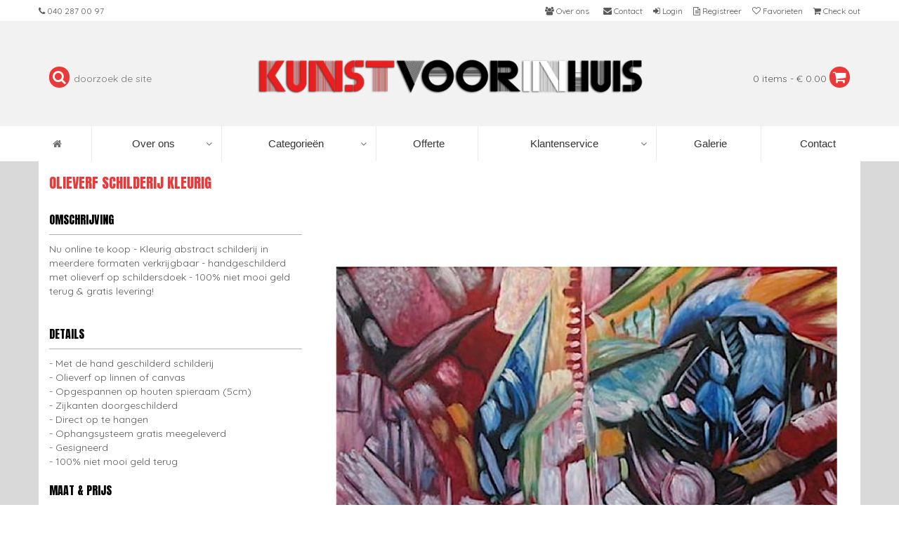

--- FILE ---
content_type: text/html; charset=UTF-8
request_url: https://www.kunstvoorinhuis.nl/abstracte-schilderijen/olieverf-schilderij-kleurig
body_size: 10319
content:
<!DOCTYPE html>
<html lang="en">
<head>
    <!-- Google Tag Manager -->
    <script>(function(w,d,s,l,i){w[l]=w[l]||[];w[l].push({'gtm.start':
                new Date().getTime(),event:'gtm.js'});var f=d.getElementsByTagName(s)[0],
            j=d.createElement(s),dl=l!='dataLayer'?'&l='+l:'';j.async=true;j.src=
            'https://www.googletagmanager.com/gtm.js?id='+i+dl;f.parentNode.insertBefore(j,f);
        })(window,document,'script','dataLayer','GTM-PJCBD9R');</script>
    <!-- End Google Tag Manager -->
    <!-- Google Tag Manager (noscript) -->
    <noscript><iframe src="https://www.googletagmanager.com/ns.html?id=GTM-PJCBD9R"
                      height="0" width="0" style="display:none;visibility:hidden"></iframe></noscript>
    <!-- End Google Tag Manager (noscript) -->
    <meta charset="utf-8">
    <title>
                                    Olieverf schilderij Kleurig | Kunst voor in huis
                        </title>
    <meta name="description" content="Nu online te koop - Kleurig abstract schilderij in meerdere formaten verkrijgbaar - handgeschilderd met olieverf op schildersdoek - 100% niet mooi geld ter">
    <meta name="keywords" content="schilderij modern te koop, abstract, schilderkunst modern, rood, geel, zwart,">
    <meta name="author" content="Kunstvoorinhuis.nl">
    <meta name="robots" content="index, follow">
    <meta name="csrf-token" content="skzr6PjsrrXdX0d6JPPYdMhlEcDPRVwjCJlUUSYx">
    <meta http-equiv="X-UA-Compatible" content="IE=edge">
    <meta name="viewport" content="width=device-width, initial-scale=1">
    <!-- The above 3 meta tags *must* come first in the head; any other head content must come *after* these tags -->

    <link rel="shortcut icon" href="/assets/kvih/img/favicon.ico?v=2">
    <link href="https://fonts.googleapis.com/css?family=Anton|Quicksand" rel="stylesheet">
    <link rel="stylesheet" href="https://cdnjs.cloudflare.com/ajax/libs/font-awesome/4.7.0/css/font-awesome.min.css">
    <link rel="stylesheet" type="text/css" media="all" href="/assets/webslide/css/webslidemenu.min.css" />
<!-- Vendor -->
    <script type="text/javascript" src="/js/jquery-3.2.1.min.js"></script>
    <script type="text/javascript" src="/js/bootstrap.min.js"></script>


    <!-- Vendor -->

    <link rel="stylesheet" href="/assets/kvih/css/kvih.min.css?v=33">
    <!--Main Menu File-->
    <link id="effect" rel="stylesheet" type="text/css" media="all" href="/js/webslidemenu/fade-down.css" />
    <link rel="stylesheet" type="text/css" media="all" href="/js/webslidemenu/webslidemenu.css" />
    <link id="theme" rel="stylesheet" type="text/css" media="all" href="/js/webslidemenu/white-gry.css" />

    <!-- Include Below JS After Your jQuery.min File -->
    <script type="text/javascript" src="/js/webslidemenu/webslidemenu.js"></script>
    <!--Main Menu File-->




    <!-- HTML5 shim and Respond.js for IE8 support of HTML5 elements and media queries -->
    <!-- WARNING: Respond.js doesn't work if you view the page via file:// -->
    <!--[if lt IE 9]>
    <script src="https://oss.maxcdn.com/html5shiv/3.7.3/html5shiv.min.js"></script>
    <script src="https://oss.maxcdn.com/respond/1.4.2/respond.min.js"></script>
    <![endif]-->

    <meta name="twitter:card" content="summary" />
    <meta name="twitter:site" content="@kunstvoorinhuis" />
    <meta name="twitter:creator" content="@kunstvoorinhuis" />
    <meta property="og:url" content="https://www.kunstvoorinhuis.nl/abstracte-schilderijen/olieverf-schilderij-kleurig" />
    <meta property="og:title" content="Olieverf schilderij Kleurig  |  Kunst voor in huis" />
    <meta property="og:description" content="Nu online te koop - Kleurig abstract schilderij in meerdere formaten verkrijgbaar - handgeschilderd met olieverf op schildersdoek - 100% niet mooi geld ter" />
    <meta property="og:image" content="https://www.kunstvoorinhuis.nl/assets/kvih/productimage/999-olieverf-schilderij-kleurig-foto-1.jpg" />


    <meta name="google-site-verification" content="WsMN4EoIok4K28N43fYQ7IW_gzDgoh_PUlnQQfHutPo" />
    <meta name="msvalidate.01" content="2A6A6642A6D64E14654925AF78907598" />
    <meta name="google-site-verification" content="Q_nAZmI1SQF_hEERd0IVcuGN8YdaYessyH8akC90jvY" />
    <meta name="p:domain_verify" content="ef42ae3cce92155ac491f51e7402861a"/>

    <script>
        (function(i,s,o,g,r,a,m){i['GoogleAnalyticsObject']=r;i[r]=i[r]||function(){
                (i[r].q=i[r].q||[]).push(arguments)},i[r].l=1*new Date();a=s.createElement(o),
            m=s.getElementsByTagName(o)[0];a.async=1;a.src=g;m.parentNode.insertBefore(a,m)
        })(window,document,'script','//www.google-analytics.com/analytics.js','ga');

        ga('create', 'UA-85899472-2', 'auto');
        ga('send', 'pageview');
    </script>











</head>
<body>


<div class="container-fluid topmenu">
    <div class="container">
        <div class="row">
            <ul class="first">
                <li><a href="tel:31402870097"><i class="fa fa-phone" aria-hidden="true"></i><span class="hidden-xs hidden-sm"> 040 287 00 97</span></a></li>
                <li class="hidden-lg hidden-md"><a data-toggle="modal" data-target="#flipFlop"><i class="fa fa-search" aria-hidden="true"></i></a></li>
            </ul>
            <ul class="second">
                <li><a href="/over-ons"><i class="fa fa-users" aria-hidden="true"></i><span class="hidden-xs hidden-sm"> Over ons</span></a></li>
                <li><a href="/contact"><i class="fa fa-envelope" aria-hidden="true"></i><span class="hidden-xs hidden-sm"> Contact</span></a></li>
                                    <li><a href="/login"><i class="fa fa-sign-in" aria-hidden="true"></i><span class="hidden-xs hidden-sm"> Login</span></a></li>
                    <li><a href="/register"><i class="fa fa-file-text-o" aria-hidden="true"></i><span class="hidden-xs hidden-sm"> Registreer</span></a></li>
                                <li id="favoriteslink"><a href="/favorites"><i class="fa fa-heart-o" aria-hidden="true"></i><span class="hidden-xs hidden-sm"> Favorieten</span></a></li>
                <li><a href="/basket"><i class="fa fa-shopping-cart" aria-hidden="true"></i><span class="hidden-xs hidden-sm"> Check out</span><span id="basketsmall"></span></a></li>
            </ul>
        </div>
    </div>
</div>

<div class="modal fade" id="flipFlop" tabindex="-1" role="dialog" aria-labelledby="modalLabel" aria-hidden="true">
    <div class="modal-dialog" role="document">
        <div class="modal-content">
            <div class="modal-header">
                <button type="button" class="close" data-dismiss="modal" aria-label="Close">
                    <span aria-hidden="true">&times;</span>
                </button>
                <h4 class="modal-title" id="modalLabel">Zoeken</h4>
            </div>
            <form id="simplesearch-form" action="/simplesearch" method="GET">
                <div class="modal-body">

                    <i class="fa fa-search"></i>
                    <input type="hidden" name="_token" value="skzr6PjsrrXdX0d6JPPYdMhlEcDPRVwjCJlUUSYx">
                    <input type="text" id="searchshort" name="searchshort" placeholder="doorzoek de site">

                </div>
                <div class="modal-footer">
                    <button type="submit" class="btn btn-secondary">Zoek</button>
                </div>
            </form>
        </div>
    </div>
</div>

<div class="container-fluid headertop">
    <div class="container">
        <div class="row">
            <div class="col-md-3 hidden-sm hidden-xs search">
                <form id="simplesearch-form" action="/simplesearch" method="GET">
                    <i class="fa fa-search"></i>
                    <input type="hidden" name="_token" value="skzr6PjsrrXdX0d6JPPYdMhlEcDPRVwjCJlUUSYx">
                    <input type="text" id="searchshort" name="searchshort" placeholder="doorzoek de site">
                </form>
            </div>
            <div class="col-md-6 logo">
                <a href="/">
                    <img src="/assets/kvih/img/kunst-voor-in-huis-logo-small2.png"
                         srcset="/assets/kvih/img/kunst-voor-in-huis-logo-hr2.png 2x" alt="Kunst voor in huis logo">
                </a>
            </div>
            <div class="col-md-3 hidden-sm hidden-xs basket">
                <a href="/basket"><span id="basket"></span></a>
                <i class="fa fa-shopping-cart"></i>
            </div>

        </div>
    </div>
</div>








<!-- Mobile Header -->
<div class="wsmobileheader clearfix">
    <a id="wsnavtoggle" class="wsanimated-arrow"><span></span></a>
    <span class="smllogo"><a href="/"><img src="/assets/kvih/img/kunst-voor-in-huis-logo-small2.png" width="120" alt="" /></a></span>
    <div class="wssearch clearfix">

        <i class="wscloseicon fa fa-times"></i>



    </div>
</div>
<!-- Mobile Header -->

<div class="topbarbg clearfix">



    <nav class="wsmenu clearfix">
        <ul class="wsmenu-list">
            <li aria-haspopup="true"><a href="/"><i class="fa fa-home"></i><span class="hometext">&nbsp;&nbsp;Home</span></a></li>
            <li aria-haspopup="true"><a href="javascript:void(0)">Over ons <i class="wsmenu-arrow fa fa-angle-down"></i></a>
                <ul class="sub-menu">
                    <li><a href="/over-ons/wie-zijn-wij">Wie zijn wij </a></li>
                    <li><a href="/over-ons/waarom-voor-ons-kiezen">Waarom voor ons kiezen</a></li>
                    <li><a href="/over-ons/onze-garantie">Onze garantie</a></li>
                    <li><a href="/over-ons/ons-team">Ons team</a></li>
                    <li><a href="/over-ons/onze-kunstenaars">Onze kunstenaars</a></li>
                    <li><a href="/over-ons/over-de-kunstschilderijen">Over de kunstschilderijen</a></li>
                    <li><a href="/over-ons/bezoek-ons-in-eindhoven">Bezoek ons in Eindhoven</a></li>
                </ul>
            </li>
























            <li aria-haspopup="true" class="hidden-md hidden-lg"><a href="javascript:void(0)">Categorieën <i class="wsmenu-arrow fa fa-angle-down"></i></a>
                <ul class="sub-menu">
                    <li><a href='/nieuwe-schilderijen'>Nieuwe schilderijen</a></li><li><a href='/abstracte-schilderijen'>Abstract (347)</a></li><li><a href='/figuratief-schilderij'>Figuratief (313)</a></li><li><a href='/schilderijen-bloemen'>Bloemen (139)</a></li><li><a href='/muurdecoratie-olieverf-schilderijen'>Muurdecoratie (288)</a></li><li><a href='/landschap-schilderijen'>Landschappen (214)</a></li><li><a href='/dieren-olieverf-schilderijen'>Dieren (173)</a></li><li><a href='/pop-art-schilderijen'>Pop Art (167)</a></li><li><a href='/afrikaanse-olieverfschilderijen'>Afrikaans (46)</a></li><li><a href='/boeddha-schilderijen'>Boeddha Anunnaki (114)</a></li><li><a href='/stilleven-schilderijen'>Stillevens (80)</a></li><li><a href='/muzikanten-olieverf-schilderijen'>Muzikanten (39)</a></li><li><a href='/schilderijen-galerie-uitverkoop-kunstvoorinhuis'>Galerie uitverkoop (50)</a></li><li><a target='_blank' href='http://www.beroemdeschilders.nl/'>Meesterwerken (3)</a></li>                </ul>
            </li>

























            <li aria-haspopup="true" class="hidden-sm hidden-xs"><a href="javascript:void(0)">Categorieën <i class="wsmenu-arrow fa fa-angle-down"></i></a>
                <div class="wsmegamenu clearfix">
                    <div class='col-md-2 col-sm-6 col-xs-6 categoryinmenu'><a href='/abstracte-schilderijen'><h4>Abstracte Schilderijen</h4><div class='square-box'><div class='square-content'><img src='/assets/kvih/productimage/_m/1825-abstract-schilderij-de-zeilboten-online-kopen-foto-1.jpg' alt='Abstract Schilderij de zeilboten - Online kopen foto 1'></div></div></a></div><div class='col-md-2 col-sm-6 col-xs-6 categoryinmenu'><a href='/figuratief-schilderij'><h4>Figuratieve Schilderijen</h4><div class='square-box'><div class='square-content'><img src='/assets/kvih/productimage/_m/2707-blik-van-de-straatmuze-kunstwerk-olieverf-vrouwenoog-foto-1.jpg' alt='Blik van de Straatmuze: Kunstwerk Olieverf Vrouwenoog foto 1'></div></div></a></div><div class='col-md-2 col-sm-6 col-xs-6 categoryinmenu'><a href='/schilderijen-bloemen'><h4>Bloemen Schilderijen</h4><div class='square-box'><div class='square-content'><img src='/assets/kvih/productimage/_m/1289-bloemen-schilderij-de-roze-bloemen-foto-1.jpg' alt='Bloemen Schilderij de roze bloemen foto 1'></div></div></a></div><div class='col-md-2 col-sm-6 col-xs-6 categoryinmenu'><a href='/muurdecoratie-olieverf-schilderijen'><h4>Muurdecoratie</h4><div class='square-box'><div class='square-content'><img src='/assets/kvih/productimage/_m/2508-olieverfschilderij-kleuren-parade-modern-foto-1.jpg' alt='Olieverfschilderij Kleuren Parade Modern foto 1'></div></div></a></div><div class='col-md-2 col-sm-6 col-xs-6 categoryinmenu'><a href='/landschap-schilderijen'><h4>Landschap schilderijen</h4><div class='square-box'><div class='square-content'><img src='/assets/kvih/productimage/_m/2692-stadsleven-in-spectrum-kleurrijk-abstract-stadsschilderij-foto-1.jpg' alt='Stadsleven in Spectrum: Kleurrijk Abstract Stadsschilderij foto 1'></div></div></a></div><div class='col-md-2 col-sm-6 col-xs-6 categoryinmenu'><a href='/dieren-olieverf-schilderijen'><h4>Dieren Schilderijen</h4><div class='square-box'><div class='square-content'><img src='/assets/kvih/productimage/_m/1845-handgeschilderd-koeienhoofd-schilderij-kopen-foto-1.jpg' alt='handgeschilderd Koeienhoofd Schilderij - Kopen foto 1'></div></div></a></div><div class='col-md-2 col-sm-6 col-xs-6 categoryinmenu'><a href='/pop-art-schilderijen'><h4>Pop  Art Schilderijen</h4><div class='square-box'><div class='square-content'><img src='/assets/kvih/productimage/_m/2653-parel-in-pop-moderne-twist-op-een-klassieker-foto-1.jpg' alt='Parel in Pop: Moderne Twist op een Klassieker foto 1'></div></div></a></div><div class='col-md-2 col-sm-6 col-xs-6 categoryinmenu'><a href='/afrikaanse-olieverfschilderijen'><h4>Afrikaanse schilderijen</h4><div class='square-box'><div class='square-content'><img src='/assets/kvih/productimage/_m/2174-schilderij-afrikaanse-vrouw-met-bloem-kopen-foto-1.jpg' alt='Schilderij Afrikaanse Vrouw met Bloem - Kopen foto 1'></div></div></a></div><div class='col-md-2 col-sm-6 col-xs-6 categoryinmenu'><a href='/boeddha-schilderijen'><h4>Boeddha Schilderijen</h4><div class='square-box'><div class='square-content'><img src='/assets/kvih/productimage/_m/2786-anunnaki-visioen-mysterieuze-echos-van-de-oudheid-foto-1.jpg' alt='Anunnaki Visioen: Mysterieuze Echo's van de Oudheid foto 1'></div></div></a></div><div class='col-md-2 col-sm-6 col-xs-6 categoryinmenu'><a href='/stilleven-schilderijen'><h4>Stilleven Schilderijen</h4><div class='square-box'><div class='square-content'><img src='/assets/kvih/productimage/_m/2032-stilleven-schilderij-witte-en-rode-wijn-kopen-foto-1.jpg' alt='Stilleven schilderij witte en rode wijn - Kopen foto 1'></div></div></a></div><div class='col-md-2 col-sm-6 col-xs-6 categoryinmenu'><a href='/muzikanten-olieverf-schilderijen'><h4>Muzikanten Schilderijen</h4><div class='square-box'><div class='square-content'><img src='/assets/kvih/productimage/_m/1371-schilderij-de-gitarist-te-koop-foto-1.jpg' alt='Schilderij de gitarist te Koop foto 1'></div></div></a></div><div class='col-md-2 col-sm-6 col-xs-6 categoryinmenu'><a href='/schilderijen-galerie-uitverkoop-kunstvoorinhuis'><h4>Galerie uitverkoop</h4><div class='square-box'><div class='square-content'><img src='/assets/kvih/img/category-aanbieding-1.png' alt='Galerie uitverkoop'></div></div></a></div><div class='col-md-2 col-sm-6 col-xs-6 categoryinmenu'><a target='_blank' href='http://www.beroemdeschilders.nl/'><h4>Meesterwerken</h4><div class='square-box'><div class='square-content'><img src='/assets/kvih/img/category-beroemdeschilders-1.jpg' alt='Meesterwerken'></div></div></a></div>












































































                </div>
            </li>

            <li aria-haspopup="true"><a href="/offerte">&nbsp;Offerte</a></li>

            <li aria-haspopup="true"><a href="javascript:void(0)">Klantenservice <i class="wsmenu-arrow fa fa-angle-down"></i></a>
                <div class="wsmegamenu clearfix">
                    <ul class="col-lg-3 col-md-3 col-xs-12 link-list">
                        <li class="title">Bestelinformatie</li>
                        <li><a href="/klantenservice/bestelinformatie"><i class="fa fa-arrow-circle-right"></i>Bestellen</a></li>
                        <li><a href="/klantenservice/bestelinformatie"><i class="fa fa-arrow-circle-right"></i>Bevestiging</a></li>
                        <li><a href="/klantenservice/bestelinformatie"><i class="fa fa-arrow-circle-right"></i>Wijzigen of annuleren</a></li>
                    </ul>
                    <ul class="col-lg-3 col-md-3 col-xs-12 link-list">
                        <li class="title">Levertijd</li>
                        <li><a href="/klantenservice/levertijd"><i class="fa fa-arrow-circle-right"></i>Bij iDEAL</a></li>
                        <li><a href="/klantenservice/levertijd"><i class="fa fa-arrow-circle-right"></i>Bij overboeking</a></li>
                        <li><a href="/klantenservice/levertijd"><i class="fa fa-arrow-circle-right"></i>Niet op voorraad</a></li>
                    </ul>
                    <ul class="col-lg-3 col-md-3 col-xs-12 link-list">
                        <li class="title">FAQ</li>
                        <li><a href="/klantenservice/faq"><i class="fa fa-arrow-circle-right"></i>Bestellen</a></li>
                        <li><a href="/klantenservice/faq"><i class="fa fa-arrow-circle-right"></i>Bevestiging</a></li>
                        <li><a href="/klantenservice/faq"><i class="fa fa-arrow-circle-right"></i>Wijzigen of annuleren</a></li>
                    </ul>
                    <ul class="col-lg-3 col-md-3 col-xs-12 link-list">
                        <li class="title">Voorwaarden</li>
                        <li><a href="/algemene-voorwaarden"><i class="fa fa-arrow-circle-right"></i>Levervoorwaarden</a></li>
                        <li><a href="/privacy-policy"><i class="fa fa-arrow-circle-right"></i>Privacy policy</a></li>
                        <li><a href="/disclaimer"><i class="fa fa-arrow-circle-right"></i>Disclaimer</a></li>
                    </ul>
                    <ul class="col-lg-3 col-md-3 col-xs-12 link-list">
                        <li class="title">Betalen</li>
                        <li><a href="/klantenservice/betaalinformatie"><i class="fa fa-arrow-circle-right"></i>Betaalmethodes</a></li>
                        <li><a href="/klantenservice/betaalinformatie"><i class="fa fa-arrow-circle-right"></i>Onze garanties</a></li>
                        <li>&nbsp;</li>
                    </ul>
                    <ul class="col-lg-3 col-md-3 col-xs-12 link-list">
                        <li class="title">Verzending</li>
                        <li><a href="/klantenservice/verzending"><i class="fa fa-arrow-circle-right"></i>Bezorgkosten</a></li>
                        <li><a href="/klantenservice/verzending"><i class="fa fa-arrow-circle-right"></i>Manier van verzenden</a></li>
                        <li><a href="/klantenservice/verzending"><i class="fa fa-arrow-circle-right"></i>Koeriers</a></li>
                    </ul>
                    <ul class="col-lg-3 col-md-3 col-xs-12 link-list">
                        <li class="title">Garantie/Retour</li>
                        <li><a href="/klantenservice/retourneren"><i class="fa fa-arrow-circle-right"></i>Garantie</a></li>
                        <li><a href="/klantenservice/retourneren"><i class="fa fa-arrow-circle-right"></i>Retourneren</a></li>
                        <li>&nbsp;</li>
                    </ul>
                    <ul class="col-lg-3 col-md-3 col-xs-12 link-list">
                        <li class="title">Suggesties/Klachten</li>
                        <li><a href="/klantenservice/suggesties-klachten"><i class="fa fa-arrow-circle-right"></i>Suggesties</a></li>
                        <li><a href="/klantenservice/suggesties-klachten"><i class="fa fa-arrow-circle-right"></i>Klachten</a></li>
                        <li>&nbsp;</li>
                    </ul>
                </div>
            </li>


            <li aria-haspopup="true"><a href="/schilderijen-galerie-eindhoven">&nbsp;Galerie</a></li>

            <li aria-haspopup="true"><a href="/contact">&nbsp;Contact</a></li>

            
















































































































































































        </ul>
    </nav>
</div>


</div>





        <div class="container-fluid productdetail">
            <div class="container containerwhitepadding">
                <div class="row">
                    <div class="col-md-8 img1">
                        <div class="square-box">
                            <div class="square-content">
                                <img src="/assets/kvih/productimage/_l/999-olieverf-schilderij-kleurig-foto-1.jpg" alt="Olieverf schilderij Kleurig foto 1">
                            </div>
                        </div>
                    </div>
                    <div class="col-md-4 ">
                        <h1>Olieverf schilderij Kleurig</h1>
                        <span class="kop">Omschrijving</span>
                        <div><p>Nu online te koop - Kleurig abstract schilderij in meerdere formaten verkrijgbaar - handgeschilderd met olieverf op schildersdoek - 100% niet mooi geld terug &amp; gratis levering!<br />
&nbsp;</p></div>
                        <span class="kop">Details</span>
                        <div>
                            <ul class="details">
                                <li>Met de hand geschilderd schilderij</li>
                                <li>Olieverf op linnen of canvas</li>
                                <li>Opgespannen op houten spieraam (5cm)</li>
                                <li>Zijkanten doorgeschilderd</li>
                                <li>Direct op te hangen</li>
                                <li>Ophangsysteem gratis meegeleverd</li>
                                <li>Gesigneerd</li>
                                <li>100% niet mooi geld terug</li>
                            </ul>
                        </div>
                        <form method="POST" action="https://www.kunstvoorinhuis.nl/add2cart" accept-charset="UTF-8" id="orderform"><input name="_token" type="hidden" value="skzr6PjsrrXdX0d6JPPYdMhlEcDPRVwjCJlUUSYx">
                        <input type="hidden" name="product_id" id="product_id" value="999">
                        <input type="hidden" name="extrainfo" id="extrainfo" value="">
                        <span class="kop">Maat & prijs</span>
                                                                                            <label for="tv23911">
                                    <input type="radio" name="product_templatevalue_id" value="23911" id="tv23911"
                                                                            checked
                                                                        >
                                                                            30cm x 40cm
                                                                        <span>€ 139.00</span>
                                </label>
                                                                                                                            <label for="tv23912">
                                    <input type="radio" name="product_templatevalue_id" value="23912" id="tv23912"
                                                                        >
                                                                            50cm x 60cm
                                                                        <span>€ 159.00</span>
                                </label>
                                                                                                                            <label for="tv23913">
                                    <input type="radio" name="product_templatevalue_id" value="23913" id="tv23913"
                                                                        >
                                                                            60cm x 90cm
                                                                        <span>€ 229.00</span>
                                </label>
                                                                                                                            <label for="tv23914">
                                    <input type="radio" name="product_templatevalue_id" value="23914" id="tv23914"
                                                                        >
                                                                            90cm x 120cm
                                                                        <span>€ 339.00</span>
                                </label>
                                                                                                                            <label for="tv23915">
                                    <input type="radio" name="product_templatevalue_id" value="23915" id="tv23915"
                                                                        >
                                                                            120cm x 180cm
                                                                        <span>€ 439.00</span>
                                </label>
                                                                                    <div>

                        </div>
                        <div id="buttons">
                            <a href="#" class="btn red" id="add2cart"><i class="fa fa-shopping-cart"></i>Direct bestellen</a>
                            <a href="#" class="btn grey" id="favoriet" rel="nofollow"><i class="fa fa-heart-o"></i>Favoriet toevoegen</a>
                            <a href="#" class="btn black" data-toggle="modal" data-target="#customsizeModal"><i class="fa fa-pencil"></i>Liever een ander formaat?</a>
                            
                        </div>
                        </form>
                    </div>
                    <div class="col-md-8 img2">
                        <div class="square-box">
                            <div class="square-content">
                                <img src="/assets/kvih/productimage/_l/999-olieverf-schilderij-kleurig-foto-1.jpg" alt="Olieverf schilderij Kleurig foto 1">
                            </div>
                        </div>
                    </div>
                </div>
            </div>

        </div>
        <div class="container-fluid">
            <div class="container containerwhitepadding productusp">
                <ul class="nav nav-pills tabs">
                    <li class="active"><a data-toggle="pill" href="#verzending">Gratis verzending</a></li>
                    <li><a data-toggle="pill" href="#geldterug">14 dagen niet goed geld terug garantie</a></li>
                </ul>

                <div class="tab-content">
                    <div id="verzending" class="tab-pane fade in active">
                        <div class="row">
                            <div class="col-sm-12">
                                Onze olieverfschilderijen worden gratis door PostNL en BlueLogistics in heel Nederland en België bezorgd. Daarnaast worden al onze schilderijen verzekerd verzonden, u heeft zich dus geen zorgen te maken over eventuele opgelopen schade tijdens de bezorging.<br><br>
                            </div>
                        </div>
                        <div class="row">
                            <div class="col-sm-2">
                                <img src="/assets/kvih/img/PostNL.jpg" alt="Bezorginformatie schilderijen" style="margin-bottom: 10px;">
                            </div>
                            <div class="col-sm-10">
                                <b>PostNL</b> vervoert onze kleinere formaten. Na uw bestelling kunt u na 4 à 5 weken uw trackingnummer in uw mail verwachten. Hierbij kunt u zelf in de gaten houden wanneer uw olieverfschilderij wordt geleverd. Bent u niet thuis, dan wordt uw schilderij bij een PostNL ophaalpunt geleverd. U heeft dan vervolgens 7 dagen om het schilderij op te halen.<br>
                            </div>
                        </div>
                        <div class="row">
                            <div class="col-sm-2">
                                <img src="/assets/kvih/img/BlueLogistics.jpg" alt="Bezorginformatie schilderijen">
                            </div>
                            <div class="col-sm-10">
                                <b>BlueLogistics</b> vervoert onze grotere formaten. Als uw bestelling gereed is voor verzending wordt u door BlueLogistics eenmalig gebeld om uw bezorgafspraak in te plannen. Mocht u niet opnemen nemen zij altijd via de mail nog contact met u op om aan te geven wanneer zij het schilderij komen leveren. Mocht dit niet schikken kunt u samen met hen een nieuwe afspraak inplannen.<br><br>
                            </div>
                        </div>
                    </div>
                    <div id="geldterug" class="tab-pane fade in">
                        <div class="row">
                            <div class="col-sm-12">
                                Het is natuurlijk mogelijk dat uw bestelde schilderij niet zo mooi in uw interieur staat.<br>
                                Voldoet het schilderij niet aan uw verwachtingen dan kunt u het binnen 14 kalenderdagen aan ons retouneren.
                            </div>
                        </div>
                    </div>
                </div>
            </div>

                <div class="container-fluid">
            <div class="container containerwhitepadding">
                <h3>Gerelateerde producten</h3>
                                                            <div class="col-md-3 col-xs-6 col-sm-6 productinoverview">
                            <div class="border">
                            <a href="/stilleven-schilderijen/olieverfschilderij-twee-aardbeien">
                                <div class="square-box">
                                    <div class="square-content">
                                        <img src="/assets/kvih/productimage/_m/879-olieverfschilderij-twee-aardbeien-foto-1.jpg" alt="Olieverfschilderij Twee aardbeien foto 1">
                                    </div>
                                </div>
                                <h4>Olieverfschilderij Twee aardbeien</h4>

                                <span>€ 149.00</span>
                                <button type="button" class="btn">Bekijk</button>
                                <a href="#" product_id="999" class="fav_999 favoverzicht"><i class="fa fa-heart-o"></i></a>

                            </a>
                            </div>
                        </div>
                                                </div>
        </div>
        
        
            
                
                
                    
                        
                        
                            
                                
                                    
                                    
                                
                                

                                    
                                
                            
                        
                    
                    
                        
                        
                            
                                
                                    
                                    

                                    
                                    
                                
                                
                                    
                                    
                                    
                                    
                                        
                                        
                                        
                                        
                                        
                                        
                                    
                                    

                                
                            
                        
                    
                    
                        
                    
                
            
        


        <div id="customsizeModal" class="modal fade" role="dialog">
            <div class="modal-dialog modal-lg">
                <!-- Modal content-->
                <div class="modal-content">
                    <div class="modal-body">
                        <h2>Wil je het schilderij graag in een andere maat bestellen?</h2>
                        <div class="containercol-md-12">
                            <div class="row">
                                <div class="col-md-9" id="cs_body">
                                    <h4>Vraag vrijblijvend een offerte aan voor een schilderij op maat!</h4>
                                    <p>U heeft het ideale schilderij gevonden, maar net even een andere maat nodig?<br>Dat kan bij Kunstvoorinhuis!</p>
                                    <p>Omdat we uw schilderij in opdracht schilderen, kunnen we elke maat voor u maken. Voer hieronder de gewenste maat en uw contactgegevens in. Een van onze medewerkers zal daarna <b>vrijblijvend</b> een offerte voor u berekenen en contact met u opnemen.</p>
                                </div>
                                <div class="col-md-3">
                                    <div class="square-box">
                                        <div class="square-content">
                                            <img src="/assets/kvih/productimage/_m/999-olieverf-schilderij-kleurig-foto-1.jpg" alt="Olieverf schilderij Kleurig foto 1">
                                        </div>
                                    </div>
                                </div>
                            </div>
                            <span id="cs_form">
                                <input type="hidden" name="product_slug" id="cs_slug" value="https://www.kunstvoorinhuis.nl/abstracte-schilderijen/olieverf-schilderij-kleurig">
                                <input type="hidden" name="product_id" id="cs_pid" value="999">

                                <div class="form-group row">
                                    <label class="col-md-4 control-label">Gewenste maten van het schilderij</label>
                                    <div class="col-md-8">
                                        <select id="cs_width" name="width">
                                                                                            <option>30 cm breed</option>
                                                                                            <option>35 cm breed</option>
                                                                                            <option>40 cm breed</option>
                                                                                            <option>45 cm breed</option>
                                                                                            <option>50 cm breed</option>
                                                                                            <option>55 cm breed</option>
                                                                                            <option>60 cm breed</option>
                                                                                            <option>65 cm breed</option>
                                                                                            <option>70 cm breed</option>
                                                                                            <option>75 cm breed</option>
                                                                                            <option>80 cm breed</option>
                                                                                            <option>85 cm breed</option>
                                                                                            <option>90 cm breed</option>
                                                                                            <option>95 cm breed</option>
                                                                                            <option>100 cm breed</option>
                                                                                            <option>105 cm breed</option>
                                                                                            <option>110 cm breed</option>
                                                                                            <option>115 cm breed</option>
                                                                                            <option>120 cm breed</option>
                                                                                            <option>125 cm breed</option>
                                                                                            <option>130 cm breed</option>
                                                                                            <option>135 cm breed</option>
                                                                                            <option>140 cm breed</option>
                                                                                            <option>145 cm breed</option>
                                                                                            <option>150 cm breed</option>
                                                                                            <option>155 cm breed</option>
                                                                                            <option>160 cm breed</option>
                                                                                            <option>165 cm breed</option>
                                                                                            <option>170 cm breed</option>
                                                                                            <option>175 cm breed</option>
                                                                                            <option>180 cm breed</option>
                                                                                            <option>185 cm breed</option>
                                                                                            <option>190 cm breed</option>
                                                                                            <option>195 cm breed</option>
                                                                                            <option>200 cm breed</option>
                                                                                            <option>205 cm breed</option>
                                                                                            <option>210 cm breed</option>
                                                                                            <option>215 cm breed</option>
                                                                                            <option>220 cm breed</option>
                                                                                            <option>225 cm breed</option>
                                                                                            <option>230 cm breed</option>
                                                                                            <option>235 cm breed</option>
                                                                                            <option>240 cm breed</option>
                                                                                            <option>245 cm breed</option>
                                                                                            <option>250 cm breed</option>
                                                                                            <option>255 cm breed</option>
                                                                                            <option>260 cm breed</option>
                                                                                            <option>265 cm breed</option>
                                                                                            <option>270 cm breed</option>
                                                                                            <option>275 cm breed</option>
                                                                                            <option>280 cm breed</option>
                                                                                            <option>285 cm breed</option>
                                                                                            <option>290 cm breed</option>
                                                                                            <option>295 cm breed</option>
                                                                                            <option>300 cm breed</option>
                                                                                            <option>305 cm breed</option>
                                                                                            <option>310 cm breed</option>
                                                                                            <option>315 cm breed</option>
                                                                                            <option>320 cm breed</option>
                                                                                            <option>325 cm breed</option>
                                                                                            <option>330 cm breed</option>
                                                                                            <option>335 cm breed</option>
                                                                                            <option>340 cm breed</option>
                                                                                            <option>345 cm breed</option>
                                                                                            <option>350 cm breed</option>
                                                                                            <option>355 cm breed</option>
                                                                                            <option>360 cm breed</option>
                                                                                            <option>365 cm breed</option>
                                                                                            <option>370 cm breed</option>
                                                                                            <option>375 cm breed</option>
                                                                                            <option>380 cm breed</option>
                                                                                            <option>385 cm breed</option>
                                                                                            <option>390 cm breed</option>
                                                                                            <option>395 cm breed</option>
                                                                                            <option>400 cm breed</option>
                                                                                    </select>
                                         bij
                                        <select id="cs_height" name="height">
                                                                                            <option>30 cm hoog</option>
                                                                                            <option>35 cm hoog</option>
                                                                                            <option>40 cm hoog</option>
                                                                                            <option>45 cm hoog</option>
                                                                                            <option>50 cm hoog</option>
                                                                                            <option>55 cm hoog</option>
                                                                                            <option>60 cm hoog</option>
                                                                                            <option>65 cm hoog</option>
                                                                                            <option>70 cm hoog</option>
                                                                                            <option>75 cm hoog</option>
                                                                                            <option>80 cm hoog</option>
                                                                                            <option>85 cm hoog</option>
                                                                                            <option>90 cm hoog</option>
                                                                                            <option>95 cm hoog</option>
                                                                                            <option>100 cm hoog</option>
                                                                                            <option>105 cm hoog</option>
                                                                                            <option>110 cm hoog</option>
                                                                                            <option>115 cm hoog</option>
                                                                                            <option>120 cm hoog</option>
                                                                                            <option>125 cm hoog</option>
                                                                                            <option>130 cm hoog</option>
                                                                                            <option>135 cm hoog</option>
                                                                                            <option>140 cm hoog</option>
                                                                                            <option>145 cm hoog</option>
                                                                                            <option>150 cm hoog</option>
                                                                                            <option>155 cm hoog</option>
                                                                                            <option>160 cm hoog</option>
                                                                                            <option>165 cm hoog</option>
                                                                                            <option>170 cm hoog</option>
                                                                                            <option>175 cm hoog</option>
                                                                                            <option>180 cm hoog</option>
                                                                                            <option>185 cm hoog</option>
                                                                                            <option>190 cm hoog</option>
                                                                                            <option>195 cm hoog</option>
                                                                                            <option>200 cm hoog</option>
                                                                                            <option>205 cm hoog</option>
                                                                                            <option>210 cm hoog</option>
                                                                                            <option>215 cm hoog</option>
                                                                                            <option>220 cm hoog</option>
                                                                                            <option>225 cm hoog</option>
                                                                                            <option>230 cm hoog</option>
                                                                                            <option>235 cm hoog</option>
                                                                                            <option>240 cm hoog</option>
                                                                                            <option>245 cm hoog</option>
                                                                                            <option>250 cm hoog</option>
                                                                                            <option>255 cm hoog</option>
                                                                                            <option>260 cm hoog</option>
                                                                                            <option>265 cm hoog</option>
                                                                                            <option>270 cm hoog</option>
                                                                                            <option>275 cm hoog</option>
                                                                                            <option>280 cm hoog</option>
                                                                                            <option>285 cm hoog</option>
                                                                                            <option>290 cm hoog</option>
                                                                                            <option>295 cm hoog</option>
                                                                                            <option>300 cm hoog</option>
                                                                                            <option>305 cm hoog</option>
                                                                                            <option>310 cm hoog</option>
                                                                                            <option>315 cm hoog</option>
                                                                                            <option>320 cm hoog</option>
                                                                                            <option>325 cm hoog</option>
                                                                                            <option>330 cm hoog</option>
                                                                                            <option>335 cm hoog</option>
                                                                                            <option>340 cm hoog</option>
                                                                                            <option>345 cm hoog</option>
                                                                                            <option>350 cm hoog</option>
                                                                                            <option>355 cm hoog</option>
                                                                                            <option>360 cm hoog</option>
                                                                                            <option>365 cm hoog</option>
                                                                                            <option>370 cm hoog</option>
                                                                                            <option>375 cm hoog</option>
                                                                                            <option>380 cm hoog</option>
                                                                                            <option>385 cm hoog</option>
                                                                                            <option>390 cm hoog</option>
                                                                                            <option>395 cm hoog</option>
                                                                                            <option>400 cm hoog</option>
                                                                                    </select>
                                    </div>
                                </div>

                                <div class="form-group row">
                                    <label class="col-md-4 control-label">Evt opmerking</label>
                                    <div class="col-md-8">
                                        <textarea name="opmerking" id="cs_remark" class='form-control'></textarea>
                                    </div>
                                </div>

                                <div class="form-group row">
                                    <label class="col-md-4 control-label">Uw naam *</label>
                                    <div class="col-md-8">
                                        <input type="text" name="naam" id="cs_name" class='form-control' required>
                                    </div>
                                </div>

                                <div class="form-group row">
                                    <label class="col-md-4 control-label">Uw telefoonnummer</label>
                                    <div class="col-md-8">
                                        <input type="text" name="telefoon" id="cs_telephone" class='form-control'>
                                    </div>
                                </div>

                                <div class="form-group row">
                                    <label class="col-md-4 control-label">Uw e-mailadres *</label>
                                    <div class="col-md-8">
                                        <input type="text" name="email" id="cs_email" class='form-control'>
                                    </div>
                                </div>

                                <div class="form-group row">
                                    <label class="col-md-4 control-label">&nbsp;</label>
                                    <div class="col-md-8">
                                        <a href="#" type="button" class="btn btn-primary" id="customsizeModalSubmit"> <i class="fa fa-chevron-right"></i> Ik ontvang graag vrijblijvend een prijsopgave</a>
                                    </div>
                                </div>
                            </span>
                        </div>
                    </div>
                    <div class="modal-footer">
                        <a href="#" class="closeCustomsizeModal">sluit dit venster</a>
                    </div>
                </div>
            </div>
        </div>




<div class="container-fluid footer">
    <div class="container">
        <div class="row">
            <div class="col-md-4 addresscol">
                <h3>Contact</h3>
                <div class="row">
                    <div class="col-xs-2">
                        <i class="fa fa-map-marker"></i>
                    </div>
                    <div class="col-xs-10">
                        <h4>Adres</h4>
                        Kunst voor in Huis<br>
                        Boschdijk 233<br>
                        5612 HC &nbsp;Eindhoven
                    </div>
                </div>
                <div class="row">
                    <div class="col-xs-2">
                        <i class="fa fa-phone"></i>
                    </div>
                    <div class="col-xs-10">
                        <h4>Telefoon</h4>
                        <a href="tel:31402870097">+31 (0) 40 287 00 97</a>
                    </div>
                </div>
                <div class="row">
                    <div class="col-xs-2">
                        <i class="fa fa-envelope-o"></i>
                    </div>
                    <div class="col-xs-10">
                        <h4>E-mail</h4>
                        <a href="mailto:info@kunstvoorinhuis.nl">info@kunstvoorinhuis.nl</a>
                    </div>
                </div>
            </div>
            <div class="col-md-4">
                                    <h3>Over ons</h3>
                    <div class="row">
                        Kunst voor in huis heeft voor mensen die betaalbare kunst zoeken, één van de grootste collectie kunst schilderijen in diverse thema's, die u snel en makkelijk online kunt bestellen.<br><br>

                        Wij werken met diverse kunstschilders in het binnen- en buitenland. Elke kunstschilder heeft zijn eigen vakgebied en schildert met passie voor u de mooiste schilderijen. Onze kunstschilders komen voornamelijk uit Europa, maar ook uit Zuid-Amerika, Zuid-Afrika en Azië.
                    </div>
                            </div>
            <div class="col-md-4">
                <h3>Onze galerie</h3>
                <div class="row">
                    <a href="/schilderijen-galerie-eindhoven"><img class="galerieimg" src="/assets/kvih/img/galerie_1_footer.jpg" alt="Bezoek onze galerie in Eindhoven"></a>
            </div>
        </div>
    </div>
</div>
<div class="container-fluid subfooter">
    <div class="container">
        <div class="row">
            <div class="col-md-3">
                <h3>Klantenservice</h3>
                <ul>
                    <li><a href="/contact">Neem contact op</a></li>
                    <li><a href="/klantenservice">Klantenservice / FAQ</a></li>
                    <li><a href="/klantenservice/retourneren">Retouren</a></li>
                </ul>
            </div>
            <div class="col-md-3">
                <h3>Algemeen</h3>
                <ul>
                    <li><a href="/over-ons">Over ons</a></li>
                    <li><a href="/klantenservice/verzending">Verzend informatie</a></li>
                    <li><a href="/privacy-policy">Privacy policy</a></li>
                    <li><a href="/disclaimer">Disclaimer</a></li>
                    <li><a href="/algemene-voorwaarden">Algemene voorwaarden</a></li>
                </ul>
            </div>
            <div class="col-md-3">
                <h3>Mijn account</h3>
                <ul>
                    <li><a href="/mijn-kvih/account">Mijn account</a></li>
                    <li><a href="/mijn-kvih/orders">Bestelgeschiedenis</a></li>
                    <li><a href="/favorites">Favorieten</a></li>
                </ul>
            </div>
            <div class="col-md-3">
                <h3>Extra's</h3>
                <ul>
                    <li><a href="/over-ons/ons-team">Ons team</a></li>
                    <li><a href="/over-ons/onze-kunstenaars">Kunstenaars</a></li>
                    <li><a href="/over-ons/over-de-kunstschilderijen">Over de kunstschilderijen</a></li>
                    <li><a href="/schilderijen-galerie-eindhoven">Bezoek ons in Eindhoven</a></li>
                    <li><a href="/offerte">Specials</a></li>
                </ul>
            </div>
        </div>
                    <div class='row'><div class='col-md-2'><ul><li><a href='/dikke-dames-schilderijen'>Dikke Dames schilderijen</a></li><li><a href='/interessante-links'>Interessante links</a></li><li><a href='/kunstenaars-schilderijen'>Kunstenaars schilderijen</a></li><li><a href='/vrolijke-schilderijen'>Vrolijke schilderijen</a></li><li><a href='/koeien-schilderijen'>Koeien schilderijen</a></li><li><a href='/schilderijen-kopen'>Schilderijen Kopen</a></li><li><a href='/godfather-schilderij-of-scarface-schilderij'>Godfather Schilderij of Scarface schilderij</a></li></ul></div><div class='col-md-2'><ul><li><a href='/buddha-schilderijen'>Buddha schilderijen</a></li><li><a href='/schilderijen-galerie-eindhoven'>Schilderijen Galerie Eindhoven</a></li><li><a href='/betaalbare-schilderijen'>Betaalbare schilderijen</a></li><li><a href='/zwart-wit-schilderijen'>zwart wit schilderijen</a></li><li><a href='/affordable-oil-paintings-for-every-home'>Affordable Oil Paintings for Every Home</a></li><li><a href='/kunst-aan-de-muur'>Kunst aan de muur</a></li><li><a href='/kunst-schilderijen'>Kunst schilderijen</a></li></ul></div><div class='col-md-2'><ul><li><a href='/olieverf-schilderijen'>Olieverf schilderijen</a></li><li><a href='/link-partners'>link-partners</a></li><li><a href='/schilderkunst'>Schilderkunst</a></li><li><a href='/schilderijenshop'>Schilderijenshop</a></li><li><a href='/moderne-kunst-schilderijen'>Moderne kunst schilderijen</a></li><li><a href='/kleine-schilderijtjes'>Kleine schilderijtjes</a></li></ul></div><div class='col-md-2'><ul><li><a href='/grappige-schilderijen'>Grappige schilderijen</a></li><li><a href='/amsterdamse-schilderijen'>Amsterdamse schilderijen</a></li><li><a href='/canvas-schilderij'>Canvas Schilderij</a></li><li><a href='/schilderij'>Schilderij</a></li></ul></div><div class='col-md-2'><ul><li><a href='/betaalbare-kunst'>Schilderijen</a></li><li><a href='/mooie-schilderijen'>Mooie schilderijen</a></li><li><a href='/olifant-schilderijen'>Olifant Schilderijen</a></li><li><a href='/afrikaanse-schilderijen'>Afrikaanse schilderijen</a></li><li><a href='/grote-schilderijen'>Grote schilderijen</a></li></ul></div><div class='col-md-2'><ul><li><a href='/schilderij-kunstwerk-ophangen'>Schilderij kunstwerk ophangen</a></li><li><a href='/kunst-voor-jou'>Kunst voor jou</a></li><li><a href='/canvas-schilderijen'>Canvas Schilderijen</a></li><li><a href='/bekende-schilderijen'>Bekende schilderijen</a></li></ul></div></div>            </div>
</div>
<div class="container-fluid bottomfooter">
    &copy; 2026 Kunst voor in huis. All Rights Reserved.
</div>
<div class="toplink"><a href="#"><i class="fa fa-arrow-up" aria-hidden="true"></i></a></div>
    <!-- jQuery (necessary for Bootstrap's JavaScript plugins) -->
    <script src="https://ajax.googleapis.com/ajax/libs/jquery/1.12.4/jquery.min.js"></script>
    <!-- Include all compiled plugins (below), or include individual files as needed -->
    <!-- Latest compiled and minified JavaScript -->
    <script src="https://maxcdn.bootstrapcdn.com/bootstrap/3.3.7/js/bootstrap.min.js" integrity="sha384-Tc5IQib027qvyjSMfHjOMaLkfuWVxZxUPnCJA7l2mCWNIpG9mGCD8wGNIcPD7Txa" crossorigin="anonymous"></script>

    <script type="text/javascript" src="/assets/kvih/js/js-cookie.min.js"></script>
    <script type="text/javascript" src="/assets/kvih/js/bootstrap-notify-3.1.3/bootstrap-notify.min.js"></script>
        <script>
        gtag('event', 'page_view', {
            'send_to': 'AW-1030039170',
            'ecomm_pagetype': 'product',
            'ecomm_prodid': 999,
            'ecomm_totalvalue': 139.00
        });
    </script>
    <script type="text/javascript" src="/assets/kvih/js/product.min.js?v=125"></script>
    <script type="text/javascript">
            </script>

    <script type="text/javascript" src="/assets/kvih/js/kvih.min.js"></script>

<div style="width: 0; height: 0;" id="VG_OVERLAY_CONTAINER">
    <!-- Here is where CONVOCORE renders the widget. -->
    <!-- Set render to 'full-width' then adjust the width and height to 500px (for example) to render the chatbot itself without the popup. -->
</div>

<!-- Remove 'defer' if you want widget to load faster (Will affect website loading) -->
<script defer>
    (function() {
        window.VG_CONFIG = {
            ID: "cWsKoNGwIdcMgmttyWHx", // YOUR AGENT ID
            region: 'eu', // YOUR ACCOUNT REGION
            render: 'bottom-right', // can be 'full-width' or 'bottom-left' or 'bottom-right'
            // modalMode: true, // Set this to 'true' to open the widget in modal mode
            stylesheets: [
                // Base CONVOCORE CSS
                "https://vg-bunny-cdn.b-cdn.net/vg_live_build/styles.css",
                // Add your custom css stylesheets, Can also add relative URL ('/public/your-file.css)
            ],
            // THIS IS SUPPOSED TO BE CHANGED OR REMOVED.
            // user: {
            //     name: 'John Doe', // User's name
            //     email: 'johndoe@gmail.com', // User's email
            //     phone: '+1234567890', // User's phone number
            // }
            // Optional user data -- end
            // **
            // userID: 'USER_ID', // If you want to use your own user_id
            // autostart: true, // Whether to autostart the chatbot with the proactive message
        }
        var VG_SCRIPT = document.createElement("script");
        VG_SCRIPT.src = "https://vg-bunny-cdn.b-cdn.net/vg_live_build/vg_bundle.js";
        VG_SCRIPT.defer = true; // Remove 'defer' if you want widget to load faster (Will affect website loading)
        document.body.appendChild(VG_SCRIPT);
    })()
</script>
</body>
</html>